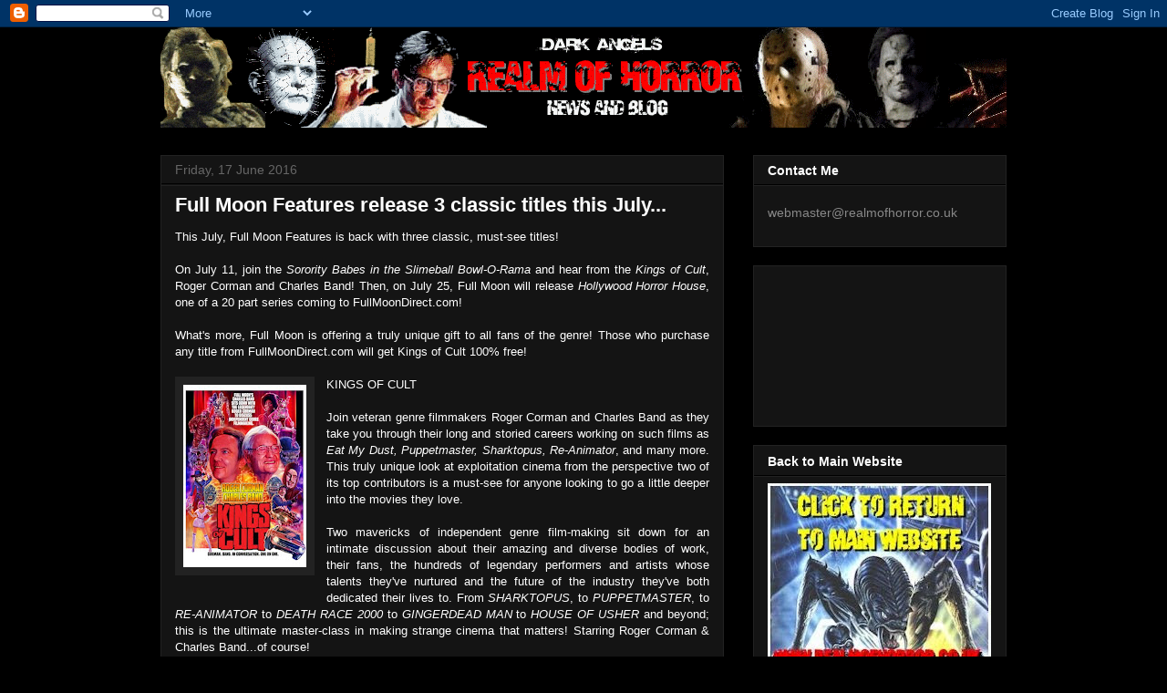

--- FILE ---
content_type: text/html; charset=utf-8
request_url: https://www.google.com/recaptcha/api2/aframe
body_size: 259
content:
<!DOCTYPE HTML><html><head><meta http-equiv="content-type" content="text/html; charset=UTF-8"></head><body><script nonce="1d_BFNd9vn77NDX6JO1Y2A">/** Anti-fraud and anti-abuse applications only. See google.com/recaptcha */ try{var clients={'sodar':'https://pagead2.googlesyndication.com/pagead/sodar?'};window.addEventListener("message",function(a){try{if(a.source===window.parent){var b=JSON.parse(a.data);var c=clients[b['id']];if(c){var d=document.createElement('img');d.src=c+b['params']+'&rc='+(localStorage.getItem("rc::a")?sessionStorage.getItem("rc::b"):"");window.document.body.appendChild(d);sessionStorage.setItem("rc::e",parseInt(sessionStorage.getItem("rc::e")||0)+1);localStorage.setItem("rc::h",'1768756417885');}}}catch(b){}});window.parent.postMessage("_grecaptcha_ready", "*");}catch(b){}</script></body></html>